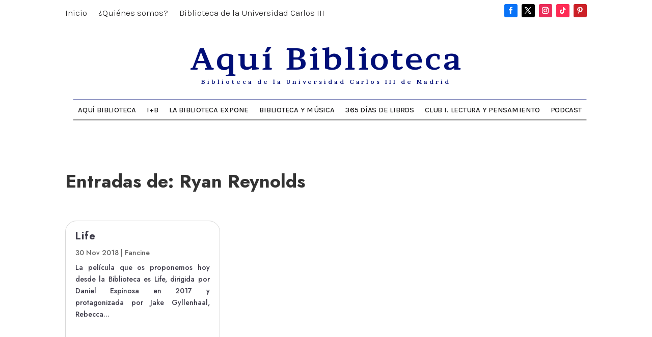

--- FILE ---
content_type: text/css
request_url: https://aquibiblioteca.uc3m.es/wp-content/uploads/sites/75/et-cache/1715/et-core-unified-cpt-1715.min.css?ver=1768665128
body_size: 646
content:
.et_pb_section_0_tb_header.et_pb_section{padding-bottom:0px}.et_pb_row_0_tb_header{background-color:#FFFFFF;min-height:172.4px}.et_pb_row_0_tb_header.et_pb_row{padding-bottom:0px!important;margin-top:-74px!important;margin-right:auto!important;margin-bottom:-88px!important;margin-left:auto!important;padding-bottom:0px}.et_pb_menu_0_tb_header.et_pb_menu ul li a{font-family:'Karla',Helvetica,Arial,Lucida,sans-serif;font-weight:300;font-size:17px;color:#171617!important}.et_pb_menu_0_tb_header.et_pb_menu{background-color:#ffffff}.et_pb_menu_0_tb_header{margin-top:7px!important;margin-bottom:46px!important;z-index:0;position:relative}.et_pb_menu_0_tb_header.et_pb_menu ul li.current-menu-item a,.et_pb_menu_1_tb_header.et_pb_menu ul li.current-menu-item a{color:#171617!important}.et_pb_menu_0_tb_header.et_pb_menu .nav li ul{background-color:#FFFFFF!important}.et_pb_menu_0_tb_header.et_pb_menu .et_mobile_menu,.et_pb_menu_0_tb_header.et_pb_menu .et_mobile_menu ul,.et_pb_menu_1_tb_header.et_pb_menu .nav li ul,.et_pb_menu_1_tb_header.et_pb_menu .et_mobile_menu,.et_pb_menu_1_tb_header.et_pb_menu .et_mobile_menu ul{background-color:#ffffff!important}.et_pb_menu_0_tb_header .et_pb_menu_inner_container>.et_pb_menu__logo-wrap,.et_pb_menu_0_tb_header .et_pb_menu__logo-slot,.et_pb_menu_1_tb_header .et_pb_menu_inner_container>.et_pb_menu__logo-wrap,.et_pb_menu_1_tb_header .et_pb_menu__logo-slot{width:auto;max-width:100%}.et_pb_menu_0_tb_header .et_pb_menu_inner_container>.et_pb_menu__logo-wrap .et_pb_menu__logo img,.et_pb_menu_0_tb_header .et_pb_menu__logo-slot .et_pb_menu__logo-wrap img,.et_pb_menu_1_tb_header .et_pb_menu_inner_container>.et_pb_menu__logo-wrap .et_pb_menu__logo img,.et_pb_menu_1_tb_header .et_pb_menu__logo-slot .et_pb_menu__logo-wrap img{height:auto;max-height:none}.et_pb_menu_0_tb_header .mobile_nav .mobile_menu_bar:before,.et_pb_menu_0_tb_header .et_pb_menu__icon.et_pb_menu__search-button,.et_pb_menu_0_tb_header .et_pb_menu__icon.et_pb_menu__close-search-button,.et_pb_menu_0_tb_header .et_pb_menu__icon.et_pb_menu__cart-button,.et_pb_menu_1_tb_header .mobile_nav .mobile_menu_bar:before,.et_pb_menu_1_tb_header .et_pb_menu__icon.et_pb_menu__search-button,.et_pb_menu_1_tb_header .et_pb_menu__icon.et_pb_menu__close-search-button,.et_pb_menu_1_tb_header .et_pb_menu__icon.et_pb_menu__cart-button{color:#7EBEC5}ul.et_pb_social_media_follow_0_tb_header{margin-top:5px!important}.et_pb_social_media_follow_0_tb_header li a.icon:before{font-size:13px;line-height:26px;height:26px;width:26px}.et_pb_social_media_follow_0_tb_header li a.icon{height:26px;width:26px}.et_pb_row_1_tb_header.et_pb_row{padding-top:7px!important;padding-top:7px}.et_pb_text_0_tb_header.et_pb_text{color:#000E77!important}.et_pb_text_0_tb_header{font-family:'Brawler',Georgia,"Times New Roman",serif;font-size:25px;letter-spacing:4px}.et_pb_text_0_tb_header h1{font-family:'Brawler',Georgia,"Times New Roman",serif;font-size:60px;color:#000E77!important}.et_pb_text_0_tb_header h3{font-family:'Brawler',Georgia,"Times New Roman",serif;font-size:11px;color:#000E77!important}.et_pb_menu_1_tb_header.et_pb_menu ul li a{font-family:'Karla',Helvetica,Arial,Lucida,sans-serif;font-weight:500;text-transform:uppercase;font-size:15px;color:#171617!important;line-height:1.6em}.et_pb_menu_1_tb_header.et_pb_menu{background-color:#ffffff;border-top-width:1px;border-bottom-width:1px;border-top-color:#000E77;border-bottom-color:#171617}.et_pb_menu_1_tb_header{margin-top:-10px!important;margin-right:-15px!important;transform:scaleX(0.97) scaleY(0.97)}.et_pb_column_0_tb_header{background-color:#FFFFFF}.et_pb_social_media_follow_network_0_tb_header a.icon{background-color:#0973f7!important}.et_pb_social_media_follow_network_1_tb_header a.icon{background-color:#000000!important}.et_pb_social_media_follow_network_2_tb_header a.icon{background-color:#ea2c59!important}.et_pb_social_media_follow_network_3_tb_header a.icon{background-color:#fe2c55!important}.et_pb_social_media_follow_network_4_tb_header a.icon{background-color:#cb2027!important}@media only screen and (max-width:980px){.et_pb_menu_0_tb_header.et_pb_menu{background-image:initial}.et_pb_text_0_tb_header h1{font-size:60px}.et_pb_menu_1_tb_header.et_pb_menu{border-top-width:1px;border-bottom-width:1px;border-top-color:#000E77;border-bottom-color:#171617}}@media only screen and (max-width:767px){.et_pb_menu_0_tb_header.et_pb_menu{background-image:initial;background-color:#FFFFFF}.et_pb_text_0_tb_header h1{font-size:42px}.et_pb_menu_1_tb_header.et_pb_menu{border-top-width:1px;border-bottom-width:1px;border-top-color:#000E77;border-bottom-color:#171617}}

--- FILE ---
content_type: text/css
request_url: https://aquibiblioteca.uc3m.es/wp-content/uploads/sites/75/et-cache/1747/et-core-unified-cpt-deferred-1747.min.css?ver=1768665128
body_size: 102
content:
.et_pb_text_0_tb_body{font-family:'Jost',Helvetica,Arial,Lucida,sans-serif;font-weight:700;font-size:36px;padding-bottom:33px!important}.et_pb_text_0_tb_body h1{font-family:'Jost',Helvetica,Arial,Lucida,sans-serif;font-weight:700;font-size:36px}.et_pb_blog_0_tb_body .et_pb_post .entry-title a,.et_pb_blog_0_tb_body .not-found-title{font-family:'Jost',Helvetica,Arial,Lucida,sans-serif!important;font-weight:700!important;color:#3d3b49!important}.et_pb_blog_0_tb_body .et_pb_post .entry-title,.et_pb_blog_0_tb_body .not-found-title{font-size:20px!important;letter-spacing:1px!important;line-height:1.1em!important;text-align:left!important}.et_pb_blog_0_tb_body .et_pb_post,.et_pb_blog_0_tb_body .et_pb_post .post-content *{color:#3d3b49!important}.et_pb_blog_0_tb_body .et_pb_post .post-content,.et_pb_blog_0_tb_body.et_pb_bg_layout_light .et_pb_post .post-content p,.et_pb_blog_0_tb_body.et_pb_bg_layout_dark .et_pb_post .post-content p{font-family:'Jost',Helvetica,Arial,Lucida,sans-serif;text-align:justify}.et_pb_blog_0_tb_body .et_pb_post .post-meta,.et_pb_blog_0_tb_body .et_pb_post .post-meta a,#left-area .et_pb_blog_0_tb_body .et_pb_post .post-meta,#left-area .et_pb_blog_0_tb_body .et_pb_post .post-meta a{font-family:'Jost',Helvetica,Arial,Lucida,sans-serif;font-size:14px;text-align:left}.et_pb_blog_0_tb_body .et_pb_blog_grid .et_pb_post{border-radius:22px 22px 22px 22px;overflow:hidden}.et_pb_blog_0_tb_body{padding-top:0px}.et_pb_blog_0_tb_body .et_overlay:before{color:#000e77}

--- FILE ---
content_type: text/css
request_url: https://aquibiblioteca.uc3m.es/wp-content/uploads/sites/75/et-cache/574/et-core-unified-cpt-deferred-574.min.css?ver=1768664024
body_size: -103
content:
.et-db #et-boc .et-l .et_pb_section_0_tb_footer.et_pb_section{padding-top:4px;padding-bottom:0px;background-color:#565656!important}.et-db #et-boc .et-l .et_pb_text_0_tb_footer.et_pb_text{color:#ffffff!important}.et-db #et-boc .et-l .et_pb_text_0_tb_footer{font-family:'Karla',Helvetica,Arial,Lucida,sans-serif}